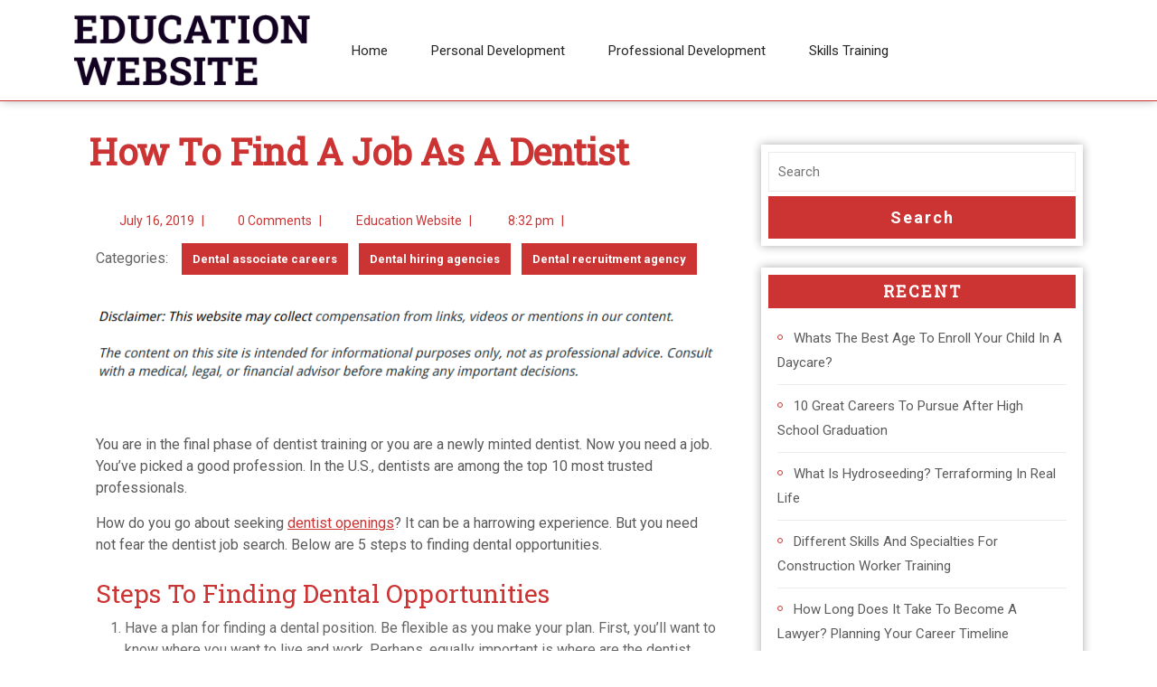

--- FILE ---
content_type: text/html; charset=UTF-8
request_url: https://education-website.com/2019/07/how-to-find-a-job-as-a-dentist/
body_size: 18474
content:
<!DOCTYPE html>
<html lang="en-US">
<head>
  <meta charset="UTF-8">
  <meta name="viewport" content="width=device-width">
  <meta name='robots' content='index, follow, max-image-preview:large, max-snippet:-1, max-video-preview:-1' />

	<!-- This site is optimized with the Yoast SEO plugin v26.8 - https://yoast.com/product/yoast-seo-wordpress/ -->
	<title>How To Find A Job As A Dentist - Education Website</title>
	<link rel="canonical" href="https://education-website.com/2019/07/how-to-find-a-job-as-a-dentist/" />
	<meta property="og:locale" content="en_US" />
	<meta property="og:type" content="article" />
	<meta property="og:title" content="How To Find A Job As A Dentist - Education Website" />
	<meta property="og:description" content="  You are in the final phase of dentist training or you are a newly minted dentist. Now you need a job. You’ve picked a good profession. In the U.S., dentists are among the top 10 most trusted professionals. How do you go about seeking dentist openings? It can be a harrowing experience. But you [&hellip;]" />
	<meta property="og:url" content="https://education-website.com/2019/07/how-to-find-a-job-as-a-dentist/" />
	<meta property="og:site_name" content="Education Website" />
	<meta property="article:published_time" content="2019-07-16T20:32:07+00:00" />
	<meta name="author" content="Education Website" />
	<meta name="twitter:card" content="summary_large_image" />
	<meta name="twitter:label1" content="Written by" />
	<meta name="twitter:data1" content="Education Website" />
	<meta name="twitter:label2" content="Est. reading time" />
	<meta name="twitter:data2" content="4 minutes" />
	<!-- / Yoast SEO plugin. -->


<link rel='dns-prefetch' href='//fonts.googleapis.com' />
<link rel="alternate" type="application/rss+xml" title="Education Website &raquo; Feed" href="https://education-website.com/feed/" />
<link rel="alternate" type="application/rss+xml" title="Education Website &raquo; Comments Feed" href="https://education-website.com/comments/feed/" />
<link rel="alternate" type="application/rss+xml" title="Education Website &raquo; How To Find A Job As A Dentist Comments Feed" href="https://education-website.com/2019/07/how-to-find-a-job-as-a-dentist/feed/" />
<link rel="alternate" title="oEmbed (JSON)" type="application/json+oembed" href="https://education-website.com/wp-json/oembed/1.0/embed?url=https%3A%2F%2Feducation-website.com%2F2019%2F07%2Fhow-to-find-a-job-as-a-dentist%2F" />
<link rel="alternate" title="oEmbed (XML)" type="text/xml+oembed" href="https://education-website.com/wp-json/oembed/1.0/embed?url=https%3A%2F%2Feducation-website.com%2F2019%2F07%2Fhow-to-find-a-job-as-a-dentist%2F&#038;format=xml" />
<style id='wp-img-auto-sizes-contain-inline-css' type='text/css'>
img:is([sizes=auto i],[sizes^="auto," i]){contain-intrinsic-size:3000px 1500px}
/*# sourceURL=wp-img-auto-sizes-contain-inline-css */
</style>
<style id='wp-emoji-styles-inline-css' type='text/css'>

	img.wp-smiley, img.emoji {
		display: inline !important;
		border: none !important;
		box-shadow: none !important;
		height: 1em !important;
		width: 1em !important;
		margin: 0 0.07em !important;
		vertical-align: -0.1em !important;
		background: none !important;
		padding: 0 !important;
	}
/*# sourceURL=wp-emoji-styles-inline-css */
</style>
<style id='wp-block-library-inline-css' type='text/css'>
:root{--wp-block-synced-color:#7a00df;--wp-block-synced-color--rgb:122,0,223;--wp-bound-block-color:var(--wp-block-synced-color);--wp-editor-canvas-background:#ddd;--wp-admin-theme-color:#007cba;--wp-admin-theme-color--rgb:0,124,186;--wp-admin-theme-color-darker-10:#006ba1;--wp-admin-theme-color-darker-10--rgb:0,107,160.5;--wp-admin-theme-color-darker-20:#005a87;--wp-admin-theme-color-darker-20--rgb:0,90,135;--wp-admin-border-width-focus:2px}@media (min-resolution:192dpi){:root{--wp-admin-border-width-focus:1.5px}}.wp-element-button{cursor:pointer}:root .has-very-light-gray-background-color{background-color:#eee}:root .has-very-dark-gray-background-color{background-color:#313131}:root .has-very-light-gray-color{color:#eee}:root .has-very-dark-gray-color{color:#313131}:root .has-vivid-green-cyan-to-vivid-cyan-blue-gradient-background{background:linear-gradient(135deg,#00d084,#0693e3)}:root .has-purple-crush-gradient-background{background:linear-gradient(135deg,#34e2e4,#4721fb 50%,#ab1dfe)}:root .has-hazy-dawn-gradient-background{background:linear-gradient(135deg,#faaca8,#dad0ec)}:root .has-subdued-olive-gradient-background{background:linear-gradient(135deg,#fafae1,#67a671)}:root .has-atomic-cream-gradient-background{background:linear-gradient(135deg,#fdd79a,#004a59)}:root .has-nightshade-gradient-background{background:linear-gradient(135deg,#330968,#31cdcf)}:root .has-midnight-gradient-background{background:linear-gradient(135deg,#020381,#2874fc)}:root{--wp--preset--font-size--normal:16px;--wp--preset--font-size--huge:42px}.has-regular-font-size{font-size:1em}.has-larger-font-size{font-size:2.625em}.has-normal-font-size{font-size:var(--wp--preset--font-size--normal)}.has-huge-font-size{font-size:var(--wp--preset--font-size--huge)}.has-text-align-center{text-align:center}.has-text-align-left{text-align:left}.has-text-align-right{text-align:right}.has-fit-text{white-space:nowrap!important}#end-resizable-editor-section{display:none}.aligncenter{clear:both}.items-justified-left{justify-content:flex-start}.items-justified-center{justify-content:center}.items-justified-right{justify-content:flex-end}.items-justified-space-between{justify-content:space-between}.screen-reader-text{border:0;clip-path:inset(50%);height:1px;margin:-1px;overflow:hidden;padding:0;position:absolute;width:1px;word-wrap:normal!important}.screen-reader-text:focus{background-color:#ddd;clip-path:none;color:#444;display:block;font-size:1em;height:auto;left:5px;line-height:normal;padding:15px 23px 14px;text-decoration:none;top:5px;width:auto;z-index:100000}html :where(.has-border-color){border-style:solid}html :where([style*=border-top-color]){border-top-style:solid}html :where([style*=border-right-color]){border-right-style:solid}html :where([style*=border-bottom-color]){border-bottom-style:solid}html :where([style*=border-left-color]){border-left-style:solid}html :where([style*=border-width]){border-style:solid}html :where([style*=border-top-width]){border-top-style:solid}html :where([style*=border-right-width]){border-right-style:solid}html :where([style*=border-bottom-width]){border-bottom-style:solid}html :where([style*=border-left-width]){border-left-style:solid}html :where(img[class*=wp-image-]){height:auto;max-width:100%}:where(figure){margin:0 0 1em}html :where(.is-position-sticky){--wp-admin--admin-bar--position-offset:var(--wp-admin--admin-bar--height,0px)}@media screen and (max-width:600px){html :where(.is-position-sticky){--wp-admin--admin-bar--position-offset:0px}}

/*# sourceURL=wp-block-library-inline-css */
</style><style id='global-styles-inline-css' type='text/css'>
:root{--wp--preset--aspect-ratio--square: 1;--wp--preset--aspect-ratio--4-3: 4/3;--wp--preset--aspect-ratio--3-4: 3/4;--wp--preset--aspect-ratio--3-2: 3/2;--wp--preset--aspect-ratio--2-3: 2/3;--wp--preset--aspect-ratio--16-9: 16/9;--wp--preset--aspect-ratio--9-16: 9/16;--wp--preset--color--black: #000000;--wp--preset--color--cyan-bluish-gray: #abb8c3;--wp--preset--color--white: #ffffff;--wp--preset--color--pale-pink: #f78da7;--wp--preset--color--vivid-red: #cf2e2e;--wp--preset--color--luminous-vivid-orange: #ff6900;--wp--preset--color--luminous-vivid-amber: #fcb900;--wp--preset--color--light-green-cyan: #7bdcb5;--wp--preset--color--vivid-green-cyan: #00d084;--wp--preset--color--pale-cyan-blue: #8ed1fc;--wp--preset--color--vivid-cyan-blue: #0693e3;--wp--preset--color--vivid-purple: #9b51e0;--wp--preset--gradient--vivid-cyan-blue-to-vivid-purple: linear-gradient(135deg,rgb(6,147,227) 0%,rgb(155,81,224) 100%);--wp--preset--gradient--light-green-cyan-to-vivid-green-cyan: linear-gradient(135deg,rgb(122,220,180) 0%,rgb(0,208,130) 100%);--wp--preset--gradient--luminous-vivid-amber-to-luminous-vivid-orange: linear-gradient(135deg,rgb(252,185,0) 0%,rgb(255,105,0) 100%);--wp--preset--gradient--luminous-vivid-orange-to-vivid-red: linear-gradient(135deg,rgb(255,105,0) 0%,rgb(207,46,46) 100%);--wp--preset--gradient--very-light-gray-to-cyan-bluish-gray: linear-gradient(135deg,rgb(238,238,238) 0%,rgb(169,184,195) 100%);--wp--preset--gradient--cool-to-warm-spectrum: linear-gradient(135deg,rgb(74,234,220) 0%,rgb(151,120,209) 20%,rgb(207,42,186) 40%,rgb(238,44,130) 60%,rgb(251,105,98) 80%,rgb(254,248,76) 100%);--wp--preset--gradient--blush-light-purple: linear-gradient(135deg,rgb(255,206,236) 0%,rgb(152,150,240) 100%);--wp--preset--gradient--blush-bordeaux: linear-gradient(135deg,rgb(254,205,165) 0%,rgb(254,45,45) 50%,rgb(107,0,62) 100%);--wp--preset--gradient--luminous-dusk: linear-gradient(135deg,rgb(255,203,112) 0%,rgb(199,81,192) 50%,rgb(65,88,208) 100%);--wp--preset--gradient--pale-ocean: linear-gradient(135deg,rgb(255,245,203) 0%,rgb(182,227,212) 50%,rgb(51,167,181) 100%);--wp--preset--gradient--electric-grass: linear-gradient(135deg,rgb(202,248,128) 0%,rgb(113,206,126) 100%);--wp--preset--gradient--midnight: linear-gradient(135deg,rgb(2,3,129) 0%,rgb(40,116,252) 100%);--wp--preset--font-size--small: 13px;--wp--preset--font-size--medium: 20px;--wp--preset--font-size--large: 36px;--wp--preset--font-size--x-large: 42px;--wp--preset--spacing--20: 0.44rem;--wp--preset--spacing--30: 0.67rem;--wp--preset--spacing--40: 1rem;--wp--preset--spacing--50: 1.5rem;--wp--preset--spacing--60: 2.25rem;--wp--preset--spacing--70: 3.38rem;--wp--preset--spacing--80: 5.06rem;--wp--preset--shadow--natural: 6px 6px 9px rgba(0, 0, 0, 0.2);--wp--preset--shadow--deep: 12px 12px 50px rgba(0, 0, 0, 0.4);--wp--preset--shadow--sharp: 6px 6px 0px rgba(0, 0, 0, 0.2);--wp--preset--shadow--outlined: 6px 6px 0px -3px rgb(255, 255, 255), 6px 6px rgb(0, 0, 0);--wp--preset--shadow--crisp: 6px 6px 0px rgb(0, 0, 0);}:where(.is-layout-flex){gap: 0.5em;}:where(.is-layout-grid){gap: 0.5em;}body .is-layout-flex{display: flex;}.is-layout-flex{flex-wrap: wrap;align-items: center;}.is-layout-flex > :is(*, div){margin: 0;}body .is-layout-grid{display: grid;}.is-layout-grid > :is(*, div){margin: 0;}:where(.wp-block-columns.is-layout-flex){gap: 2em;}:where(.wp-block-columns.is-layout-grid){gap: 2em;}:where(.wp-block-post-template.is-layout-flex){gap: 1.25em;}:where(.wp-block-post-template.is-layout-grid){gap: 1.25em;}.has-black-color{color: var(--wp--preset--color--black) !important;}.has-cyan-bluish-gray-color{color: var(--wp--preset--color--cyan-bluish-gray) !important;}.has-white-color{color: var(--wp--preset--color--white) !important;}.has-pale-pink-color{color: var(--wp--preset--color--pale-pink) !important;}.has-vivid-red-color{color: var(--wp--preset--color--vivid-red) !important;}.has-luminous-vivid-orange-color{color: var(--wp--preset--color--luminous-vivid-orange) !important;}.has-luminous-vivid-amber-color{color: var(--wp--preset--color--luminous-vivid-amber) !important;}.has-light-green-cyan-color{color: var(--wp--preset--color--light-green-cyan) !important;}.has-vivid-green-cyan-color{color: var(--wp--preset--color--vivid-green-cyan) !important;}.has-pale-cyan-blue-color{color: var(--wp--preset--color--pale-cyan-blue) !important;}.has-vivid-cyan-blue-color{color: var(--wp--preset--color--vivid-cyan-blue) !important;}.has-vivid-purple-color{color: var(--wp--preset--color--vivid-purple) !important;}.has-black-background-color{background-color: var(--wp--preset--color--black) !important;}.has-cyan-bluish-gray-background-color{background-color: var(--wp--preset--color--cyan-bluish-gray) !important;}.has-white-background-color{background-color: var(--wp--preset--color--white) !important;}.has-pale-pink-background-color{background-color: var(--wp--preset--color--pale-pink) !important;}.has-vivid-red-background-color{background-color: var(--wp--preset--color--vivid-red) !important;}.has-luminous-vivid-orange-background-color{background-color: var(--wp--preset--color--luminous-vivid-orange) !important;}.has-luminous-vivid-amber-background-color{background-color: var(--wp--preset--color--luminous-vivid-amber) !important;}.has-light-green-cyan-background-color{background-color: var(--wp--preset--color--light-green-cyan) !important;}.has-vivid-green-cyan-background-color{background-color: var(--wp--preset--color--vivid-green-cyan) !important;}.has-pale-cyan-blue-background-color{background-color: var(--wp--preset--color--pale-cyan-blue) !important;}.has-vivid-cyan-blue-background-color{background-color: var(--wp--preset--color--vivid-cyan-blue) !important;}.has-vivid-purple-background-color{background-color: var(--wp--preset--color--vivid-purple) !important;}.has-black-border-color{border-color: var(--wp--preset--color--black) !important;}.has-cyan-bluish-gray-border-color{border-color: var(--wp--preset--color--cyan-bluish-gray) !important;}.has-white-border-color{border-color: var(--wp--preset--color--white) !important;}.has-pale-pink-border-color{border-color: var(--wp--preset--color--pale-pink) !important;}.has-vivid-red-border-color{border-color: var(--wp--preset--color--vivid-red) !important;}.has-luminous-vivid-orange-border-color{border-color: var(--wp--preset--color--luminous-vivid-orange) !important;}.has-luminous-vivid-amber-border-color{border-color: var(--wp--preset--color--luminous-vivid-amber) !important;}.has-light-green-cyan-border-color{border-color: var(--wp--preset--color--light-green-cyan) !important;}.has-vivid-green-cyan-border-color{border-color: var(--wp--preset--color--vivid-green-cyan) !important;}.has-pale-cyan-blue-border-color{border-color: var(--wp--preset--color--pale-cyan-blue) !important;}.has-vivid-cyan-blue-border-color{border-color: var(--wp--preset--color--vivid-cyan-blue) !important;}.has-vivid-purple-border-color{border-color: var(--wp--preset--color--vivid-purple) !important;}.has-vivid-cyan-blue-to-vivid-purple-gradient-background{background: var(--wp--preset--gradient--vivid-cyan-blue-to-vivid-purple) !important;}.has-light-green-cyan-to-vivid-green-cyan-gradient-background{background: var(--wp--preset--gradient--light-green-cyan-to-vivid-green-cyan) !important;}.has-luminous-vivid-amber-to-luminous-vivid-orange-gradient-background{background: var(--wp--preset--gradient--luminous-vivid-amber-to-luminous-vivid-orange) !important;}.has-luminous-vivid-orange-to-vivid-red-gradient-background{background: var(--wp--preset--gradient--luminous-vivid-orange-to-vivid-red) !important;}.has-very-light-gray-to-cyan-bluish-gray-gradient-background{background: var(--wp--preset--gradient--very-light-gray-to-cyan-bluish-gray) !important;}.has-cool-to-warm-spectrum-gradient-background{background: var(--wp--preset--gradient--cool-to-warm-spectrum) !important;}.has-blush-light-purple-gradient-background{background: var(--wp--preset--gradient--blush-light-purple) !important;}.has-blush-bordeaux-gradient-background{background: var(--wp--preset--gradient--blush-bordeaux) !important;}.has-luminous-dusk-gradient-background{background: var(--wp--preset--gradient--luminous-dusk) !important;}.has-pale-ocean-gradient-background{background: var(--wp--preset--gradient--pale-ocean) !important;}.has-electric-grass-gradient-background{background: var(--wp--preset--gradient--electric-grass) !important;}.has-midnight-gradient-background{background: var(--wp--preset--gradient--midnight) !important;}.has-small-font-size{font-size: var(--wp--preset--font-size--small) !important;}.has-medium-font-size{font-size: var(--wp--preset--font-size--medium) !important;}.has-large-font-size{font-size: var(--wp--preset--font-size--large) !important;}.has-x-large-font-size{font-size: var(--wp--preset--font-size--x-large) !important;}
/*# sourceURL=global-styles-inline-css */
</style>

<style id='classic-theme-styles-inline-css' type='text/css'>
/*! This file is auto-generated */
.wp-block-button__link{color:#fff;background-color:#32373c;border-radius:9999px;box-shadow:none;text-decoration:none;padding:calc(.667em + 2px) calc(1.333em + 2px);font-size:1.125em}.wp-block-file__button{background:#32373c;color:#fff;text-decoration:none}
/*# sourceURL=/wp-includes/css/classic-themes.min.css */
</style>
<style id='wpxpo-global-style-inline-css' type='text/css'>
:root { --preset-color1: #037fff --preset-color2: #026fe0 --preset-color3: #071323 --preset-color4: #132133 --preset-color5: #34495e --preset-color6: #787676 --preset-color7: #f0f2f3 --preset-color8: #f8f9fa --preset-color9: #ffffff }
/*# sourceURL=wpxpo-global-style-inline-css */
</style>
<style id='ultp-preset-colors-style-inline-css' type='text/css'>
:root { --postx_preset_Base_1_color: #fffcfc; --postx_preset_Base_2_color: rgba(242,215,215,1); --postx_preset_Base_3_color: rgba(227,172,172,1); --postx_preset_Primary_color: rgba(204,51,51,1); --postx_preset_Secondary_color: rgba(181,30,30,1); --postx_preset_Tertiary_color: #431B23; --postx_preset_Contrast_3_color: #72545B; --postx_preset_Contrast_2_color: #4d2029; --postx_preset_Contrast_1_color: rgba(35,35,35,1); --postx_preset_Over_Primary_color: #ffffff;  }
/*# sourceURL=ultp-preset-colors-style-inline-css */
</style>
<style id='ultp-preset-gradient-style-inline-css' type='text/css'>
:root { --postx_preset_Primary_to_Secondary_to_Right_gradient: linear-gradient(90deg, var(--postx_preset_Primary_color) 0%, var(--postx_preset_Secondary_color) 100%); --postx_preset_Primary_to_Secondary_to_Bottom_gradient: linear-gradient(180deg, var(--postx_preset_Primary_color) 0%, var(--postx_preset_Secondary_color) 100%); --postx_preset_Secondary_to_Primary_to_Right_gradient: linear-gradient(90deg, var(--postx_preset_Secondary_color) 0%, var(--postx_preset_Primary_color) 100%); --postx_preset_Secondary_to_Primary_to_Bottom_gradient: linear-gradient(180deg, var(--postx_preset_Secondary_color) 0%, var(--postx_preset_Primary_color) 100%); --postx_preset_Cold_Evening_gradient: linear-gradient(0deg, rgb(12, 52, 131) 0%, rgb(162, 182, 223) 100%, rgb(107, 140, 206) 100%, rgb(162, 182, 223) 100%); --postx_preset_Purple_Division_gradient: linear-gradient(0deg, rgb(112, 40, 228) 0%, rgb(229, 178, 202) 100%); --postx_preset_Over_Sun_gradient: linear-gradient(60deg, rgb(171, 236, 214) 0%, rgb(251, 237, 150) 100%); --postx_preset_Morning_Salad_gradient: linear-gradient(-255deg, rgb(183, 248, 219) 0%, rgb(80, 167, 194) 100%); --postx_preset_Fabled_Sunset_gradient: linear-gradient(-270deg, rgb(35, 21, 87) 0%, rgb(68, 16, 122) 29%, rgb(255, 19, 97) 67%, rgb(255, 248, 0) 100%);  }
/*# sourceURL=ultp-preset-gradient-style-inline-css */
</style>
<style id='ultp-preset-typo-style-inline-css' type='text/css'>
@import url('https://fonts.googleapis.com/css?family=Arvo:400,400i,700,700i'); @import url('https://fonts.googleapis.com/css?family=Roboto:100,100i,300,300i,400,400i,500,500i,700,700i,900,900i'); :root { --postx_preset_Heading_typo_font_family: Arvo; --postx_preset_Heading_typo_font_family_type: serif; --postx_preset_Heading_typo_font_weight: 700; --postx_preset_Heading_typo_text_transform: capitalize; --postx_preset_Body_and_Others_typo_font_family: Roboto; --postx_preset_Body_and_Others_typo_font_family_type: sans-serif; --postx_preset_Body_and_Others_typo_font_weight: 400; --postx_preset_Body_and_Others_typo_text_transform: lowercase; --postx_preset_body_typo_font_size_lg: 16px; --postx_preset_paragraph_1_typo_font_size_lg: 12px; --postx_preset_paragraph_2_typo_font_size_lg: 12px; --postx_preset_paragraph_3_typo_font_size_lg: 12px; --postx_preset_heading_h1_typo_font_size_lg: 42px; --postx_preset_heading_h2_typo_font_size_lg: 36px; --postx_preset_heading_h3_typo_font_size_lg: 30px; --postx_preset_heading_h4_typo_font_size_lg: 24px; --postx_preset_heading_h5_typo_font_size_lg: 20px; --postx_preset_heading_h6_typo_font_size_lg: 16px; }
/*# sourceURL=ultp-preset-typo-style-inline-css */
</style>
<link rel='stylesheet' id='SFSImainCss-css' href='https://education-website.com/wp-content/plugins/ultimate-social-media-icons/css/sfsi-style.css?ver=2.9.6' type='text/css' media='all' />
<link rel='stylesheet' id='advance-education-font-css' href='//fonts.googleapis.com/css?family=PT+Sans%3Aital%2Cwght%400%2C400%3B0%2C700%3B1%2C400%3B1%2C700%7CRoboto%3Aital%2Cwght%400%2C100%3B0%2C300%3B0%2C400%3B1%2C100%3B1%2C300%3B1%2C400%7CRoboto+Condensed%3Aital%2Cwght%400%2C300%3B0%2C400%3B0%2C700%3B1%2C300%3B1%2C400%3B1%2C700%7CRoboto+Slab%3Awght%40100%3B200%3B300%3B400%3B500%3B600%3B700%3B800%3B900%7COpen+Sans%3Aital%2Cwght%400%2C300%3B0%2C400%3B0%2C500%3B0%2C600%3B0%2C700%3B0%2C800%3B1%2C300%3B1%2C400%3B1%2C500%3B1%2C600%3B1%2C700%3B1%2C800%7COverpass%3Aital%2Cwght%400%2C100%3B0%2C200%3B0%2C300%3B0%2C400%3B0%2C500%3B0%2C600%3B0%2C700%3B0%2C800%3B0%2C900%3B1%2C100%3B1%2C200%3B1%2C300%3B1%2C400%3B1%2C500%3B1%2C600%3B1%2C700%3B1%2C800%3B1%2C900%7CMontserrat%3Aital%2Cwght%400%2C100%3B0%2C200%3B0%2C300%3B0%2C400%3B0%2C500%3B0%2C600%3B0%2C700%3B0%2C800%3B0%2C900%3B1%2C100%3B1%2C200%3B1%2C300%3B1%2C400%3B1%2C500%3B1%2C600%3B1%2C700%3B1%2C800%3B1%2C900%7CPlayball%7CAlegreya+Sans%3Aital%2Cwght%400%2C100%3B0%2C300%3B0%2C400%3B0%2C500%3B0%2C700%3B0%2C800%3B0%2C900%3B1%2C100%3B1%2C300%3B1%2C400%3B1%2C500%3B1%2C700%3B1%2C800%3B1%2C900%7CJulius+Sans+One%7CArsenal%3Aital%2Cwght%400%2C400%3B0%2C700%3B1%2C400%3B1%2C700%7CSlabo+27px%7CLato%3Aital%2Cwght%400%2C100%3B0%2C300%3B0%2C400%3B0%2C700%3B0%2C900%3B1%2C100%3B1%2C300%3B1%2C400%3B1%2C700%3B1%2C900%7COverpass+Mono%3Awght%40300%3B400%3B500%3B600%3B700%7CSource+Sans+Pro%3Aital%2Cwght%400%2C200%3B0%2C300%3B0%2C400%3B0%2C600%3B0%2C700%3B0%2C900%3B1%2C200%3B1%2C300%3B1%2C400%3B1%2C600%3B1%2C700%3B1%2C900%7CRaleway%3Aital%2Cwght%400%2C100%3B0%2C200%3B0%2C300%3B0%2C400%3B0%2C500%3B0%2C600%3B0%2C700%3B0%2C800%3B0%2C900%3B1%2C100%3B1%2C200%3B1%2C300%3B1%2C400%3B1%2C500%3B1%2C600%3B1%2C700%3B1%2C800%3B1%2C900%7CMerriweather%3Aital%2Cwght%400%2C300%3B0%2C400%3B0%2C700%3B0%2C900%3B1%2C300%3B1%2C400%3B1%2C700%3B1%2C900%7CRubik%3Aital%2Cwght%400%2C300%3B0%2C400%3B0%2C500%3B0%2C600%3B0%2C700%3B0%2C800%3B0%2C900%3B1%2C300%3B1%2C400%3B1%2C500%3B1%2C600%3B1%2C700%3B1%2C800%3B1%2C900%7CLora%3Aital%2Cwght%400%2C400%3B0%2C500%3B0%2C600%3B0%2C700%3B1%2C400%3B1%2C500%3B1%2C600%3B1%2C700%7CUbuntu%3Aital%2Cwght%400%2C300%3B0%2C400%3B0%2C500%3B0%2C700%3B1%2C300%3B1%2C400%3B1%2C500%3B1%2C700%7CCabin%3Aital%2Cwght%400%2C400%3B0%2C500%3B0%2C600%3B0%2C700%3B1%2C400%3B1%2C500%3B1%2C600%3B1%2C700%7CArimo%3Aital%2Cwght%400%2C400%3B0%2C500%3B0%2C600%3B0%2C700%3B1%2C400%3B1%2C500%3B1%2C600%3B1%2C700%7CPlayfair+Display%3Aital%2Cwght%400%2C400%3B0%2C500%3B0%2C600%3B0%2C700%3B0%2C800%3B0%2C900%3B1%2C400%3B1%2C500%3B1%2C600%3B1%2C700%3B1%2C800%3B1%2C900%7CQuicksand%3Awght%40300%3B400%3B500%3B600%3B700%7CPadauk%3Awght%40400%3B700%7CMulish%3Aital%2Cwght%400%2C200%3B0%2C300%3B0%2C400%3B0%2C500%3B0%2C600%3B0%2C700%3B0%2C800%3B0%2C900%3B0%2C1000%3B1%2C200%3B1%2C300%3B1%2C400%3B1%2C500%3B1%2C600%3B1%2C700%3B1%2C800%3B1%2C900%3B1%2C1000%7CInconsolata%3Awght%40200%3B300%3B400%3B500%3B600%3B700%3B800%3B900%7CBitter%3Aital%2Cwght%400%2C100%3B0%2C200%3B0%2C300%3B0%2C400%3B0%2C500%3B0%2C600%3B0%2C700%3B0%2C800%3B0%2C900%3B1%2C100%3B1%2C200%3B1%2C300%3B1%2C400%3B1%2C500%3B1%2C600%3B1%2C700%3B1%2C800%3B1%2C900%7CPacifico%7CIndie+Flower%7CVT323%7CDosis%3Awght%40200%3B300%3B400%3B500%3B600%3B700%3B800%7CFrank+Ruhl+Libre%3Awght%40300%3B400%3B500%3B700%3B900%7CFjalla+One%7COxygen%3Awght%40300%3B400%3B700%7CArvo%3Aital%2Cwght%400%2C400%3B0%2C700%3B1%2C400%3B1%2C700%7CNoto+Serif%3Aital%2Cwght%400%2C400%3B0%2C700%3B1%2C400%3B1%2C700%7CLobster%7CCrimson+Text%3Aital%2Cwght%400%2C400%3B0%2C600%3B0%2C700%3B1%2C400%3B1%2C600%3B1%2C700%7CYanone+Kaffeesatz%3Awght%40200%3B300%3B400%3B500%3B600%3B700%7CAnton%7CLibre+Baskerville%3Aital%2Cwght%400%2C400%3B0%2C700%3B1%2C400%7CBree+Serif%7CGloria+Hallelujah%7CJosefin+Sans%3Aital%2Cwght%400%2C100%3B0%2C200%3B0%2C300%3B0%2C400%3B0%2C500%3B0%2C600%3B0%2C700%3B1%2C100%3B1%2C200%3B1%2C300%3B1%2C400%3B1%2C500%3B1%2C600%3B1%2C700%7CAbril+Fatface%7CVarela+Round%7CVampiro+One%7CShadows+Into+Light%7CCuprum%3Aital%2Cwght%400%2C400%3B0%2C500%3B0%2C600%3B0%2C700%3B1%2C400%3B1%2C500%3B1%2C600%3B1%2C700%7CRokkitt%7CVollkorn%3Aital%2Cwght%400%2C400%3B0%2C500%3B0%2C600%3B0%2C700%3B0%2C800%3B0%2C900%3B1%2C400%3B1%2C500%3B1%2C600%3B1%2C700%3B1%2C800%3B1%2C900%7CFrancois+One%7COrbitron%3Awght%40400%3B500%3B600%3B700%3B800%3B900%7CPatua+One%7CAcme%7CSatisfy%7CJosefin+Slab%3Aital%2Cwght%400%2C100%3B0%2C200%3B0%2C300%3B0%2C400%3B0%2C500%3B0%2C600%3B0%2C700%3B1%2C100%3B1%2C200%3B1%2C300%3B1%2C400%3B1%2C500%3B1%2C600%3B1%2C700%7CQuattrocento+Sans%3Aital%2Cwght%400%2C400%3B0%2C700%3B1%2C400%3B1%2C700%7CArchitects+Daughter%7CRusso+One%7CMonda%3Awght%40400%3B700%7CRighteous%7CLobster+Two%3Aital%2Cwght%400%2C400%3B0%2C700%3B1%2C400%3B1%2C700%7CHammersmith+One%7CCourgette%7CPermanent+Marker%7CCherry+Swash%3Awght%40400%3B700%7CCormorant+Garamond%3Aital%2Cwght%400%2C300%3B0%2C400%3B0%2C500%3B0%2C600%3B0%2C700%3B1%2C300%3B1%2C400%3B1%2C500%3B1%2C600%3B1%2C700%7CPoiret+One%7CBenchNine%3Awght%40300%3B400%3B700%7CEconomica%3Aital%2Cwght%400%2C400%3B0%2C700%3B1%2C400%3B1%2C700%7CHandlee%7CCardo%3Aital%2Cwght%400%2C400%3B0%2C700%3B1%2C400%7CAlfa+Slab+One%7CAveria+Serif+Libre%3Aital%2Cwght%400%2C300%3B0%2C400%3B0%2C700%3B1%2C300%3B1%2C400%3B1%2C700%7CCookie%7CChewy%7CGreat+Vibes%7CComing+Soon%7CPhilosopher%3Aital%2Cwght%400%2C400%3B0%2C700%3B1%2C400%3B1%2C700%7CDays+One%7CKanit%3Aital%2Cwght%400%2C100%3B0%2C200%3B0%2C300%3B0%2C400%3B0%2C500%3B0%2C600%3B0%2C700%3B0%2C800%3B0%2C900%3B1%2C100%3B1%2C200%3B1%2C300%3B1%2C400%3B1%2C500%3B1%2C600%3B1%2C700%3B1%2C800%3B1%2C900%7CShrikhand%7CTangerine%7CIM+Fell+English+SC%7CBoogaloo%7CBangers%7CFredoka+One%7CBad+Script%7CVolkhov%3Aital%2Cwght%400%2C400%3B0%2C700%3B1%2C400%3B1%2C700%7CShadows+Into+Light+Two%7CMarck+Script%7CSacramento%7CUnica+One%7CNoto+Sans%3Aital%2Cwght%400%2C100%3B0%2C200%3B0%2C300%3B0%2C400%3B0%2C500%3B0%2C600%3B0%2C700%3B0%2C800%3B0%2C900%3B1%2C100%3B1%2C200%3B1%2C300%3B1%2C400%3B1%2C500%3B1%2C600%3B1%2C700%3B1%2C800%3B1%2C900%7CPoppins%3Aital%2Cwght%400%2C100%3B0%2C200%3B0%2C300%3B0%2C400%3B0%2C500%3B0%2C600%3B0%2C700%3B0%2C800%3B0%2C900%3B1%2C100%3B1%2C200%3B1%2C300%3B1%2C400%3B1%2C500%3B1%2C600%3B1%2C700%3B1%2C800%3B1%2C900&#038;ver=6.9' type='text/css' media='all' />
<link rel='stylesheet' id='advance-education-block-style-css' href='https://education-website.com/wp-content/themes/advance-education/css/blocks.css?ver=6.9' type='text/css' media='all' />
<link rel='stylesheet' id='bootstrap-style-css' href='https://education-website.com/wp-content/themes/advance-education/css/bootstrap.css?ver=6.9' type='text/css' media='all' />
<link rel='stylesheet' id='advance-education-basic-style-css' href='https://education-website.com/wp-content/themes/advance-education/style.css?ver=6.9' type='text/css' media='all' />
<style id='advance-education-basic-style-inline-css' type='text/css'>

		p,span{
		    color:!important;
		    font-family: ;
		    font-size: 17;
		}
		a{
		    color:!important;
		    font-family: ;
		}
		li{
		    color:!important;
		    font-family: ;
		}
		h1{
		    color:!important;
		    font-family: !important;
		    font-size: !important;
		}
		h2{
		    color:!important;
		    font-family: !important;
		    font-size: !important;
		}
		h3{
		    color:!important;
		    font-family: !important;
		    font-size: !important;
		}
		h4{
		    color:!important;
		    font-family: !important;
		    font-size: !important;
		}
		h5{
		    color:!important;
		    font-family: !important;
		    font-size: !important;
		}
		h6{
		    color:!important;
		    font-family: !important;
		    font-size: !important;
		}
	
.page-box-single .box-img img{border-radius: 0px;}.page-box-single .box-img img{box-shadow: 0px 0px 0px #ccc;}#comments textarea{ width:100%;}@media screen and (max-width:1000px) {}body{max-width: 100%;}.page-template-custom-home-page .middle-header{width: 97.3%}#slider .carousel-caption, #slider .inner_carousel, #slider .inner_carousel h1, #slider .inner_carousel p, #slider .readbutton{text-align:left; left:15%; right:15%;}#slider img{opacity:0.5}.new-text .read-more-btn a, #slider .inner_carousel .readbtn a, #comments .form-submit input[type="submit"], .cat-posts a{padding-top: px !important; padding-bottom: px !important; padding-left: px !important; padding-right: px !important; display:inline-block;}.new-text .read-more-btn a,#slider .inner_carousel .readbtn a, #comments .form-submit input[type="submit"], .cat-posts a{border-radius: px;}@media screen and (max-width:575px) {#slider{display:block;} }@media screen and (max-width:575px) {#scroll-top{visibility: visible !important;} }@media screen and (max-width:575px) {#sidebar{display:block;} }@media screen and (max-width:575px) {#loader-wrapper{display:block;} }.page-box-single, #sidebar aside{background-color: transparent;}.woocommerce #respond input#submit, .woocommerce a.button, .woocommerce button.button, .woocommerce input.button, .woocommerce #respond input#submit.alt, .woocommerce a.button.alt, .woocommerce button.button.alt, .woocommerce input.button.alt, .woocommerce input.button.alt, .woocommerce input.button.alt, .woocommerce button.button:disabled, .woocommerce button.button:disabled[disabled]{padding-top: 10px; padding-bottom: 10px;}.woocommerce #respond input#submit, .woocommerce a.button, .woocommerce button.button, .woocommerce input.button, .woocommerce #respond input#submit.alt, .woocommerce a.button.alt, .woocommerce button.button.alt, .woocommerce input.button.alt, .woocommerce input.button.alt, .woocommerce input.button.alt, .woocommerce button.button:disabled, .woocommerce button.button:disabled[disabled]{padding-left: 16px; padding-right: 16px;}.woocommerce #respond input#submit, .woocommerce a.button, .woocommerce button.button, .woocommerce input.button, .woocommerce #respond input#submit.alt, .woocommerce a.button.alt, .woocommerce button.button.alt, .woocommerce input.button.alt, .woocommerce input.button.alt, .woocommerce input.button.alt, .woocommerce button.button:disabled, .woocommerce button.button:disabled[disabled]{border-radius: 0px;}.woocommerce ul.products li.product, .woocommerce-page ul.products li.product{padding-top: 0px !important; padding-bottom: 0px !important;}.woocommerce ul.products li.product, .woocommerce-page ul.products li.product{padding-left: 0px !important; padding-right: 0px !important;}.woocommerce ul.products li.product, .woocommerce-page ul.products li.product{border-radius: 0px;}.woocommerce ul.products li.product, .woocommerce-page ul.products li.product{box-shadow: 0px 0px 0px #eee;}#footer h3, #footer .wp-block-search .wp-block-search__label{text-align: left !important;}#footer .widget{text-align: left;}.footer-social-icon i{font-size: px;}.footer-social-icon i{color: #fff!important;}#footer h3{font-size: 24px;}#footer h3{font-weight: 600!important;}#footer h3{text-transform: capitalize !important;}.copyright p{font-size: 16px !important;}.copyright{padding-top: 15px !important; padding-bottom: 15px !important;}#footer{background-color: ;}#scroll-top{background-color: ;border-color: ;}#scroll-top:hover{background-color: ;border-color: ;}#scroll-top i{font-size: 22px;}#slider img{height: px;}.page-box .new-text .read-more-btn a{font-size: px;}.page-box .new-text .read-more-btn a{letter-spacing: px;}.page-box .new-text .read-more-btn a{font-weight: ;}.page-box .new-text .read-more-btn a{text-transform: uppercase;}.grid-box .new-text{text-align: left!important;}.our-services .page-box .new-text{text-align: left;}.pagination, .nav-links{float: left;}#slider{background-color: 1;}.logo h1, .logo p.site-title a{font-size: 35px;}.logo p{font-size: 12px;}.woocommerce span.onsale {border-radius: 0px;}.woocommerce ul.products li.product .onsale{ left:auto; right:0;}.woocommerce span.onsale{font-size: 14px;}#loader-wrapper .loader-section, #loader-wrapper{background-color: ;} .breadcrumbs a, .breadcrumbs span{color: ;} .breadcrumbs a, .breadcrumbs span{background-color: ;border-color: ;} .fixed-header, .header-fixed{padding: 0px;}.our-services img{border-radius: 0px;}.our-services img{box-shadow: 0px 0px 0px #ccc;}.our-services .grid-box img{border-radius: 0px;}.page-box .entry-content p:nth-of-type(1)::first-letter {display: none;}.new-text .entry-content p:nth-of-type(1)::first-letter {display: none;}#slider .carousel-caption, #slider .inner_carousel, #slider .inner_carousel h1, #slider .inner_carousel p, #slider .know-btn{top: %; bottom: %;left: %;right: %;}.primary-navigation a, .primary-navigation ul ul a, .sf-arrows .sf-with-ul:after, #menu-sidebar .primary-navigation a{font-size: px;}.primary-navigation ul, .sf-arrows .sf-with-ul:after{padding: px;}.primary-navigation ul a{}.primary-navigation a, .primary-navigation ul ul a, .sf-arrows .sf-with-ul:after, #menu-sidebar .primary-navigation a{font-weight: ;}.primary-navigation ul li a{color: ;} .primary-navigation ul li a:hover {color: ;} .primary-navigation ul.sub-menu li a, .primary-navigation ul.children li a{color: ;} .primary-navigation ul.sub-menu li a:hover, .primary-navigation ul.children li a:hover{color: ;} .logo p {color:  !important;}.site-title a{color:  !important;}.logo{padding-top: px; padding-bottom: px;}.logo{padding-left: px; padding-right: px;}.logo{margin-top: px; margin-bottom: px;}.logo{margin-left: px; margin-right: px;}
/*# sourceURL=advance-education-basic-style-inline-css */
</style>
<link rel='stylesheet' id='advance-education-customcss-css' href='https://education-website.com/wp-content/themes/advance-education/css/custom.css?ver=6.9' type='text/css' media='all' />
<link rel='stylesheet' id='advance-education-block-pattern-frontend-css' href='https://education-website.com/wp-content/themes/advance-education/theme-block-pattern/css/block-pattern-frontend.css?ver=6.9' type='text/css' media='all' />
<link rel='stylesheet' id='font-awesome-style-css' href='https://education-website.com/wp-content/themes/advance-education/css/fontawesome-all.css?ver=6.9' type='text/css' media='all' />
<link rel='stylesheet' id='animate-style-css' href='https://education-website.com/wp-content/themes/advance-education/css/animate.css?ver=6.9' type='text/css' media='all' />
<script type="text/javascript" src="https://education-website.com/wp-includes/js/jquery/jquery.min.js?ver=3.7.1" id="jquery-core-js"></script>
<script type="text/javascript" src="https://education-website.com/wp-includes/js/jquery/jquery-migrate.min.js?ver=3.4.1" id="jquery-migrate-js"></script>
<script type="text/javascript" src="https://education-website.com/wp-content/themes/advance-education/js/custom.js?ver=6.9" id="advance-education-customscripts-jquery-js"></script>
<script type="text/javascript" src="https://education-website.com/wp-content/themes/advance-education/js/bootstrap.js?ver=6.9" id="bootstrap-jquery-js"></script>
<link rel="https://api.w.org/" href="https://education-website.com/wp-json/" /><link rel="alternate" title="JSON" type="application/json" href="https://education-website.com/wp-json/wp/v2/posts/887" /><link rel="EditURI" type="application/rsd+xml" title="RSD" href="https://education-website.com/xmlrpc.php?rsd" />
<meta name="generator" content="WordPress 6.9" />
<link rel='shortlink' href='https://education-website.com/?p=887' />


<!-- This site is optimized with the Schema plugin v1.7.9.6 - https://schema.press -->
<script type="application/ld+json">{"@context":"https:\/\/schema.org\/","@type":"BlogPosting","mainEntityOfPage":{"@type":"WebPage","@id":"https:\/\/education-website.com\/2019\/07\/how-to-find-a-job-as-a-dentist\/"},"url":"https:\/\/education-website.com\/2019\/07\/how-to-find-a-job-as-a-dentist\/","headline":"How To Find A Job As A Dentist","datePublished":"2019-07-16T20:32:07+00:00","dateModified":"2019-07-16T20:32:07+00:00","publisher":{"@type":"Organization","@id":"https:\/\/education-website.com\/#organization","name":"Education Website","logo":{"@type":"ImageObject","url":"","width":600,"height":60}},"articleSection":"Dental associate careers","description":"You are in the final phase of dentist training or you are a newly minted dentist. Now you need a job. You’ve picked a good profession. In the U.S., dentists are among the top 10 most trusted professionals. How do you go about seeking dentist openings? It can be","author":{"@type":"Person","name":"Education Website","url":"https:\/\/education-website.com\/author\/admin\/","image":{"@type":"ImageObject","url":"https:\/\/secure.gravatar.com\/avatar\/9baecf92bae6639a4e61738fb5c8b53b063b214f232b91bd950a7b295f0cd154?s=96&d=mm&r=g","height":96,"width":96}}}</script>

<meta name="follow.[base64]" content="Dvlb0PF50xDubWLQHDZp"/><meta name="generator" content="speculation-rules 1.6.0">
</head>
<body class="wp-singular post-template-default single single-post postid-887 single-format-standard wp-custom-logo wp-embed-responsive wp-theme-advance-education postx-page sfsi_actvite_theme_default">
    <header role="banner">
                  <div id="loader-wrapper" class="w-100 h-100">
          <div id="loader"></div>
          <div class="loader-section section-left"></div>
          <div class="loader-section section-right"></div>
        </div>
              <a class="screen-reader-text skip-link" href="#maincontent">Skip to content</a>
      </header>
  <div class="close-sticky ">
    <div class="toggle-menu responsive-menu">
      <button role="tab" class="mobiletoggle"><i class="fas fa-bars p-3"></i><span class="screen-reader-text">Open Menu</span></button>
    </div>
  </div>

  <div id="header" class="close-sticky ">
  <div class="main-menu">
    <div class="container">
      <div class="row">
        <div class="col-lg-3 col-md-12 align-self-center">
          <div class="logo py-2 text-center align-self-center">
                          <div class="site-logo py-2 px-0"><a href="https://education-website.com/" class="custom-logo-link" rel="home"><img width="320" height="97" src="https://education-website.com/wp-content/uploads/2024/07/Education-Website-Logo.png" class="custom-logo" alt="Education Website Logo" decoding="async" srcset="https://education-website.com/wp-content/uploads/2024/07/Education-Website-Logo.png 320w, https://education-website.com/wp-content/uploads/2024/07/Education-Website-Logo-300x91.png 300w" sizes="(max-width: 320px) 100vw, 320px" /></a></div>
                                                                                                              </div>
        </div>
        <div class="col-lg-8 align-self-center">  
          <div id="menu-sidebar" class="nav sidebar text-center align-self-center">
            <nav id="primary-site-navigation" class="primary-navigation" role="navigation" aria-label="Top Menu">
              <div class="main-menu-navigation clearfix"><ul id="menu-menu" class="main-menu-navigation clearfix mobile_nav ps-lg-0 text-lg-start"><li id="menu-item-513" class="menu-item menu-item-type-custom menu-item-object-custom menu-item-513"><a href="http://www.education-website.com/">Home</a></li>
<li id="menu-item-2968" class="menu-item menu-item-type-taxonomy menu-item-object-category menu-item-2968"><a href="https://education-website.com/category/personal-development/">Personal Development</a></li>
<li id="menu-item-2969" class="menu-item menu-item-type-taxonomy menu-item-object-category menu-item-2969"><a href="https://education-website.com/category/professional-development/">Professional Development</a></li>
<li id="menu-item-2967" class="menu-item menu-item-type-taxonomy menu-item-object-category menu-item-2967"><a href="https://education-website.com/category/skills-training/">Skills Training</a></li>
</ul></div>              <div id="contact-info">
                                                                                  
<form role="search" method="get" class="search-form" action="https://education-website.com/">
	<label>
		<span class="screen-reader-text">Search for:</span>
		<input type="search" class="search-field" placeholder="Search" value="" name="s">
	</label>
	<input type="submit" class="search-submit" value="Search">
</form>                                <div class="account-btn my-3 mx-0">
                  <a href="https://education-website.com/2019/07/how-to-find-a-job-as-a-dentist/" class="p-2">MY ACCOUNT<span class="screen-reader-text">MY ACCOUNT</span></a>
                </div>
              </div>
              <a href="javascript:void(0)" class="closebtn responsive-menu"><i class="far fa-times-circle"></i><span class="screen-reader-text">Close Menu</span></a>
            </nav>
          </div>
        </div>
                  <div class="col-lg-1 align-self-center">
            <div class="search-box align-self-center">
              <button type="button" class="search-open"><i class="fas fa-search py-3 px-0"></i></button>
            </div>
          </div>
              </div>
      <div class="search-outer">
        <div class="serach_inner w-100 h-100">
          
<form role="search" method="get" class="search-form" action="https://education-website.com/">
	<label>
		<span class="screen-reader-text">Search for:</span>
		<input type="search" class="search-field" placeholder="Search" value="" name="s">
	</label>
	<input type="submit" class="search-submit" value="Search">
</form>        </div>
        <button type="button" class="search-close">X</span></button>
      </div>
    </div>
  </div>
</div>
<div class="container">
  <main role="main" id="maincontent" class="middle-align my-0 mx-auto py-3 px-0">
          <div class="row">
        <div class="col-lg-8 col-md-8" class="content-ts">
                      
 
<article id="post-887" class="post-887 post type-post status-publish format-standard hentry category-dental-associate-careers category-dental-hiring-agencies category-dental-recruitment-agency">
  <div class="page-box-single p-3">
    <h1 class="p-0 mx-0 mt-0 mb-3">How To Find A Job As A Dentist</h1>
          <div class="box-img">
              </div>
        <div class="new-text p-2">
              <div class="metabox pt-3 px-0 pb-2">
                      <span class="entry-date me-2"><i class="fa fa-calendar me-2"></i><a href="https://education-website.com/2019/07/16/">July 16, 2019<span class="screen-reader-text">July 16, 2019</span></a><span class="ms-2">|</span></span>
                                <span class="entry-comments me-2"><i class="fas fa-comments me-2"></i>0 Comments<span class="ms-2">|</span></span>
                                <span class="entry-author me-2"><i class="fa fa-user me-2"></i><a href="https://education-website.com/author/admin/">Education Website<span class="screen-reader-text">Education Website</span></a><span class="ms-2">|</span></span>
                                <span class="entry-time"><i class="fas fa-clock me-2"></i> 8:32 pm</span><span class="mx-2">|</span>
                            </div>
                    <div class="category-sec">
          <span class="category">Categories:</span>
          <ul class="post-categories">
	<li><a href="https://education-website.com/category/dental-associate-careers/" rel="category tag">Dental associate careers</a></li>
	<li><a href="https://education-website.com/category/dental-hiring-agencies/" rel="category tag">Dental hiring agencies</a></li>
	<li><a href="https://education-website.com/category/dental-recruitment-agency/" rel="category tag">Dental recruitment agency</a></li></ul>        </div>
            <div class="entry-content my-2 mx-0"><img decoding="async" src="/wp-content/uploads/2021/04/disclosure12.png" style="width:100%; margin:auto;">
<br> <br>
<p><span id="more-887"></span><!--noteaser--></p>
<p>You are in the final phase of dentist training or you are a newly minted dentist. Now you need a job. You’ve picked a good profession. In the U.S., dentists are among the top 10 most trusted professionals. </p>
<p>How do you go about seeking <a href="http://www.dentalopportunities.com/dentist-job-listings/" Title="Dentist job search, Dental associate positions">dentist openings</a>? It can be a harrowing experience. But you need not fear the dentist job search. Below are 5 steps to finding dental opportunities.</p>
<h3>Steps To Finding Dental Opportunities</h3>
<ol>
<li>Have a plan for finding a dental position. Be flexible as you make your plan. First, you’ll want to know where you want to live and work. Perhaps, equally important is where are the dentist jobs? Do you want to work in the city with more dental opportunities or do you want to work in a rural area where finding a dental job may be more difficult? Once you have figured out location, you can start your search in earnest. </li>
<li>Prepare your resume. You’ll need a resume so that your future employer can assess vital information, such as schooling and experience. You’ll also want to customize a cover letter for each potential employer. Do not underestimate the power of a cover letter in telling your future employer <em>why</em> he or she should hire you. You can mention things in your cover letter that the resume is not designed for. Make it personal and sell yourself. Lastly, have a list of personal and professional references to share upon request. This last step is very important for employers wanting to verify your qualifications and character. </li>
<li>Apply. Use the various job search engines to look for dentist jobs in your area. You can also look for jobs in another state, for example, before you move residences. Some of the resources include indeed.com, monster.com, and dentaltown.com. There are other dental job boards online as well. Or you can type into your search engine “dental jobs near me” or “companies that hire dentists.”</li>
<li>Interview. For telephone interviews, be sure to return phone messages as soon as possible. You do not want to miss an opportunity. Many times employers will call on a prioritized basis. You don’t want your potential employer to hire number 2 when you were listed as number 1. Promptness also speaks your character, your motivation, and your desire for the job. </li>
<ul>
<li>In person interview. Of course, your goal is to get an in person interview. Arrive to the interview on time, be prepared with your references or other materials, and smile. You want to present your best, authentic self. You want to be who you are, but do bring your A-game. Employers expect that candidates who want the job will bring their A-game. Importantly, treat all members of the staff with courtesy and respect. They may not be the ones that hire you, but you may work with them in the near future. Plus, the boss may ask their opinion of you. Finally, a day or two after the interview send a thank you card to your potential employer. A thank you is always appreciated and it shows class.</li>
</ul>
<li>Review the contract. If you are offered a position, look over the contract carefully, for it is legal binding. Make sure all that was said and promised in the interview is mentioned in the contract concerning pay, benefits, time off, and other matters. If you have any questions, you want to ask before you sign on the dotted line. </li>
<ul>
<li>Resources for dentists? Click on the American Dental Association’s website <h ref=”https://www.ada.org/en”>(ADA)</a> for information and resources for a career in dentistry.</li>
</ul>
</ol>
<p>Now that you have some first steps in what to expect and how to find a job as a dentist, you can look for dental associate jobs and dental opportunities with confidence.</p></p>
</div>
              <div class="tags my-3 mx-0"><p></p>
        </div>
      
              
	<nav class="navigation post-navigation" aria-label="Posts">
		<h2 class="screen-reader-text">Post navigation</h2>
		<div class="nav-links"><div class="nav-previous"><a href="https://education-website.com/2019/07/how-trusted-child-care-professionals-at-the-right-preschool-can-aid-in-child-development/" rel="prev"><span class="meta-nav text-uppercase p-2" aria-hidden="true"><i class="far fa-long-arrow-alt-left"></i> Previous</span> <span class="screen-reader-text">Previous post:</span> </a></div><div class="nav-next"><a href="https://education-website.com/2019/07/what-is-the-private-school-difference-studies-show-an-increased-chance-of-attending-a-four-year-college/" rel="next"><span class="meta-nav text-uppercase p-2" aria-hidden="true">Next <i class="far fa-long-arrow-alt-right"></i></span> <span class="screen-reader-text">Next post:</span> </a></div></div>
	</nav><div class="clearfix"></div>      
  </div>

   
<div id="comments" class="comments-area my-3">
	
	
		<div id="respond" class="comment-respond">
		<h2 id="reply-title" class="comment-reply-title">Leave a Reply <small><a rel="nofollow" id="cancel-comment-reply-link" href="/2019/07/how-to-find-a-job-as-a-dentist/#respond" style="display:none;">Cancel reply</a></small></h2><p class="must-log-in">You must be <a href="https://education-website.com/wp-login.php?redirect_to=https%3A%2F%2Feducation-website.com%2F2019%2F07%2Fhow-to-find-a-job-as-a-dentist%2F">logged in</a> to post a comment.</p>	</div><!-- #respond -->
	</div>
      <div class="related-posts">
                    <h3 class="mb-3">Related Posts</h3>
                <div class="row">
                            <div class="col-lg-4 col-md-6 related-content">
                    <div class="related-box mb-3 p-2">
                                                    <div class="metabox mb-2">
                                <span class="entry-date me-2"><i class="fa fa-calendar me-2"></i><a href="https://education-website.com/2019/07/16/">September 1, 2019<span class="screen-reader-text">September 1, 2019</span></a></span>
                            </div>
                                                                                                                            <h4 class="text-uppercase"><a href="https://education-website.com/2019/09/did-you-just-graduate-with-a-dentistry-degree-here-is-how-to-find-a-job-opening/">Did You Just Graduate With a Dentistry Degree? Here Is How to Find a Job Opening</a></h4>
                        <div class="entry-content"><p class="my-2">  Finding an internship is typically challenging, but finding a permanent job is more challenging. Unless you use the right ...</p></div>
                                                    <div class="read-more-btn my-3 mx-0">
                                <a href="https://education-website.com/2019/09/did-you-just-graduate-with-a-dentistry-degree-here-is-how-to-find-a-job-opening/" class="p-3">Read More<span class="screen-reader-text">Read More</span></a>
                            </div>
                                            </div>
                </div>
                            <div class="col-lg-4 col-md-6 related-content">
                    <div class="related-box mb-3 p-2">
                                                    <div class="metabox mb-2">
                                <span class="entry-date me-2"><i class="fa fa-calendar me-2"></i><a href="https://education-website.com/2019/07/16/">May 29, 2019<span class="screen-reader-text">May 29, 2019</span></a></span>
                            </div>
                                                                                                                            <h4 class="text-uppercase"><a href="https://education-website.com/2019/05/given-the-growth-of-the-dental-field-the-need-for-dental-personnel-placement-continues-to-increase-as-well/">Given the Growth of the Dental Field the Need for Dental Personnel Placement Continues to Increase as Well</a></h4>
                        <div class="entry-content"><p class="my-2">  With the increased need for dental professionals in recent years, staffing services are helpful for dental personnel placement. Many ...</p></div>
                                                    <div class="read-more-btn my-3 mx-0">
                                <a href="https://education-website.com/2019/05/given-the-growth-of-the-dental-field-the-need-for-dental-personnel-placement-continues-to-increase-as-well/" class="p-3">Read More<span class="screen-reader-text">Read More</span></a>
                            </div>
                                            </div>
                </div>
                    </div>
    </div>
  </div>
</article>


                      </div>
        <div id="sidebar" class="col-lg-4 col-md-4 mt-3">
          <div id="sidebar" class="mt-3">    
    <aside id="search-2" class="widget widget_search p-2 mb-4">
<form role="search" method="get" class="search-form" action="https://education-website.com/">
	<label>
		<span class="screen-reader-text">Search for:</span>
		<input type="search" class="search-field" placeholder="Search" value="" name="s">
	</label>
	<input type="submit" class="search-submit" value="Search">
</form></aside>
		<aside id="recent-posts-3" class="widget widget_recent_entries p-2 mb-4">
		<h3 class="widget-title text-start p-2 text-capitalize">Recent</h3>
		<ul>
											<li>
					<a href="https://education-website.com/2026/01/whats-the-best-age-to-enroll-your-child-in-a-daycare/">Whats the Best Age to Enroll Your Child in a Daycare?</a>
									</li>
											<li>
					<a href="https://education-website.com/2026/01/10-great-careers-to-pursue-after-high-school-graduation/">10 Great Careers to Pursue After High School Graduation</a>
									</li>
											<li>
					<a href="https://education-website.com/2026/01/what-is-hydroseeding-terraforming-in-real-life/">What is Hydroseeding? Terraforming in Real Life</a>
									</li>
											<li>
					<a href="https://education-website.com/2025/12/different-skills-and-specialties-for-construction-worker-training/">Different Skills And Specialties For Construction Worker Training</a>
									</li>
											<li>
					<a href="https://education-website.com/2025/11/how-long-does-it-take-to-become-a-lawyer/">How Long Does It Take to Become a Lawyer? Planning Your Career Timeline Effectively</a>
									</li>
											<li>
					<a href="https://education-website.com/2025/11/how-to-become-a-lawyer-college-law-school-exams/">How to Become a Lawyer: Navigating College, Law School, and Exams</a>
									</li>
											<li>
					<a href="https://education-website.com/2025/10/10-careers-to-consider-to-further-your-education/">10 Careers to Consider to Further Your Education</a>
									</li>
											<li>
					<a href="https://education-website.com/2025/08/reasons-to-have-a-popoff-fundraiser-at-your-school/">Reasons to Have a Popoff Fundraiser at Your School</a>
									</li>
											<li>
					<a href="https://education-website.com/2025/08/10-vital-careers-and-services-supporting-the-branches-of-agriculture/">10 Vital Careers and Services Supporting the Branches of Agriculture</a>
									</li>
											<li>
					<a href="https://education-website.com/2025/08/should-you-enroll-in-online-project-management-courses/">Should You Enroll in Online Project Management Courses?</a>
									</li>
					</ul>

		</aside><aside id="archives-3" class="widget widget_archive p-2 mb-4"><h3 class="widget-title text-start p-2 text-capitalize">Archives</h3>		<label class="screen-reader-text" for="archives-dropdown-3">Archives</label>
		<select id="archives-dropdown-3" name="archive-dropdown">
			
			<option value="">Select Month</option>
				<option value='https://education-website.com/2026/01/'> January 2026 </option>
	<option value='https://education-website.com/2025/12/'> December 2025 </option>
	<option value='https://education-website.com/2025/11/'> November 2025 </option>
	<option value='https://education-website.com/2025/10/'> October 2025 </option>
	<option value='https://education-website.com/2025/08/'> August 2025 </option>
	<option value='https://education-website.com/2025/07/'> July 2025 </option>
	<option value='https://education-website.com/2025/06/'> June 2025 </option>
	<option value='https://education-website.com/2025/03/'> March 2025 </option>
	<option value='https://education-website.com/2025/02/'> February 2025 </option>
	<option value='https://education-website.com/2025/01/'> January 2025 </option>
	<option value='https://education-website.com/2024/12/'> December 2024 </option>
	<option value='https://education-website.com/2024/11/'> November 2024 </option>
	<option value='https://education-website.com/2024/10/'> October 2024 </option>
	<option value='https://education-website.com/2024/09/'> September 2024 </option>
	<option value='https://education-website.com/2024/08/'> August 2024 </option>
	<option value='https://education-website.com/2024/07/'> July 2024 </option>
	<option value='https://education-website.com/2024/06/'> June 2024 </option>
	<option value='https://education-website.com/2024/05/'> May 2024 </option>
	<option value='https://education-website.com/2024/04/'> April 2024 </option>
	<option value='https://education-website.com/2024/03/'> March 2024 </option>
	<option value='https://education-website.com/2024/02/'> February 2024 </option>
	<option value='https://education-website.com/2024/01/'> January 2024 </option>
	<option value='https://education-website.com/2023/12/'> December 2023 </option>
	<option value='https://education-website.com/2023/11/'> November 2023 </option>
	<option value='https://education-website.com/2023/10/'> October 2023 </option>
	<option value='https://education-website.com/2023/09/'> September 2023 </option>
	<option value='https://education-website.com/2023/08/'> August 2023 </option>
	<option value='https://education-website.com/2023/07/'> July 2023 </option>
	<option value='https://education-website.com/2023/06/'> June 2023 </option>
	<option value='https://education-website.com/2023/05/'> May 2023 </option>
	<option value='https://education-website.com/2023/04/'> April 2023 </option>
	<option value='https://education-website.com/2023/03/'> March 2023 </option>
	<option value='https://education-website.com/2022/12/'> December 2022 </option>
	<option value='https://education-website.com/2022/11/'> November 2022 </option>
	<option value='https://education-website.com/2022/10/'> October 2022 </option>
	<option value='https://education-website.com/2022/09/'> September 2022 </option>
	<option value='https://education-website.com/2022/08/'> August 2022 </option>
	<option value='https://education-website.com/2022/07/'> July 2022 </option>
	<option value='https://education-website.com/2022/06/'> June 2022 </option>
	<option value='https://education-website.com/2022/05/'> May 2022 </option>
	<option value='https://education-website.com/2022/04/'> April 2022 </option>
	<option value='https://education-website.com/2022/03/'> March 2022 </option>
	<option value='https://education-website.com/2022/02/'> February 2022 </option>
	<option value='https://education-website.com/2022/01/'> January 2022 </option>
	<option value='https://education-website.com/2021/12/'> December 2021 </option>
	<option value='https://education-website.com/2021/10/'> October 2021 </option>
	<option value='https://education-website.com/2021/09/'> September 2021 </option>
	<option value='https://education-website.com/2021/08/'> August 2021 </option>
	<option value='https://education-website.com/2021/07/'> July 2021 </option>
	<option value='https://education-website.com/2021/06/'> June 2021 </option>
	<option value='https://education-website.com/2021/05/'> May 2021 </option>
	<option value='https://education-website.com/2021/04/'> April 2021 </option>
	<option value='https://education-website.com/2021/03/'> March 2021 </option>
	<option value='https://education-website.com/2021/01/'> January 2021 </option>
	<option value='https://education-website.com/2020/12/'> December 2020 </option>
	<option value='https://education-website.com/2020/11/'> November 2020 </option>
	<option value='https://education-website.com/2020/10/'> October 2020 </option>
	<option value='https://education-website.com/2020/09/'> September 2020 </option>
	<option value='https://education-website.com/2020/07/'> July 2020 </option>
	<option value='https://education-website.com/2020/06/'> June 2020 </option>
	<option value='https://education-website.com/2020/05/'> May 2020 </option>
	<option value='https://education-website.com/2020/04/'> April 2020 </option>
	<option value='https://education-website.com/2020/03/'> March 2020 </option>
	<option value='https://education-website.com/2020/01/'> January 2020 </option>
	<option value='https://education-website.com/2019/11/'> November 2019 </option>
	<option value='https://education-website.com/2019/10/'> October 2019 </option>
	<option value='https://education-website.com/2019/09/'> September 2019 </option>
	<option value='https://education-website.com/2019/08/'> August 2019 </option>
	<option value='https://education-website.com/2019/07/'> July 2019 </option>
	<option value='https://education-website.com/2019/06/'> June 2019 </option>
	<option value='https://education-website.com/2019/05/'> May 2019 </option>
	<option value='https://education-website.com/2019/04/'> April 2019 </option>
	<option value='https://education-website.com/2019/03/'> March 2019 </option>
	<option value='https://education-website.com/2019/02/'> February 2019 </option>
	<option value='https://education-website.com/2019/01/'> January 2019 </option>
	<option value='https://education-website.com/2018/12/'> December 2018 </option>
	<option value='https://education-website.com/2018/11/'> November 2018 </option>
	<option value='https://education-website.com/2018/10/'> October 2018 </option>
	<option value='https://education-website.com/2018/09/'> September 2018 </option>
	<option value='https://education-website.com/2018/05/'> May 2018 </option>
	<option value='https://education-website.com/2018/04/'> April 2018 </option>
	<option value='https://education-website.com/2018/03/'> March 2018 </option>
	<option value='https://education-website.com/2018/02/'> February 2018 </option>
	<option value='https://education-website.com/2018/01/'> January 2018 </option>
	<option value='https://education-website.com/2017/12/'> December 2017 </option>
	<option value='https://education-website.com/2017/11/'> November 2017 </option>
	<option value='https://education-website.com/2017/09/'> September 2017 </option>
	<option value='https://education-website.com/2017/08/'> August 2017 </option>
	<option value='https://education-website.com/2017/07/'> July 2017 </option>
	<option value='https://education-website.com/2017/06/'> June 2017 </option>
	<option value='https://education-website.com/2017/05/'> May 2017 </option>
	<option value='https://education-website.com/2017/04/'> April 2017 </option>
	<option value='https://education-website.com/2017/03/'> March 2017 </option>
	<option value='https://education-website.com/2017/02/'> February 2017 </option>
	<option value='https://education-website.com/2017/01/'> January 2017 </option>
	<option value='https://education-website.com/2016/12/'> December 2016 </option>
	<option value='https://education-website.com/2016/11/'> November 2016 </option>
	<option value='https://education-website.com/2016/10/'> October 2016 </option>
	<option value='https://education-website.com/2016/09/'> September 2016 </option>
	<option value='https://education-website.com/2016/08/'> August 2016 </option>
	<option value='https://education-website.com/2016/06/'> June 2016 </option>
	<option value='https://education-website.com/2016/05/'> May 2016 </option>
	<option value='https://education-website.com/2016/03/'> March 2016 </option>
	<option value='https://education-website.com/2016/02/'> February 2016 </option>
	<option value='https://education-website.com/2016/01/'> January 2016 </option>
	<option value='https://education-website.com/2015/12/'> December 2015 </option>
	<option value='https://education-website.com/2015/11/'> November 2015 </option>
	<option value='https://education-website.com/2015/10/'> October 2015 </option>
	<option value='https://education-website.com/2015/09/'> September 2015 </option>
	<option value='https://education-website.com/2015/08/'> August 2015 </option>
	<option value='https://education-website.com/2015/07/'> July 2015 </option>
	<option value='https://education-website.com/2015/06/'> June 2015 </option>
	<option value='https://education-website.com/2015/05/'> May 2015 </option>
	<option value='https://education-website.com/2015/04/'> April 2015 </option>
	<option value='https://education-website.com/2015/03/'> March 2015 </option>
	<option value='https://education-website.com/2015/02/'> February 2015 </option>
	<option value='https://education-website.com/2015/01/'> January 2015 </option>
	<option value='https://education-website.com/2014/12/'> December 2014 </option>
	<option value='https://education-website.com/2014/11/'> November 2014 </option>
	<option value='https://education-website.com/2014/10/'> October 2014 </option>
	<option value='https://education-website.com/2014/09/'> September 2014 </option>
	<option value='https://education-website.com/2014/08/'> August 2014 </option>
	<option value='https://education-website.com/2014/07/'> July 2014 </option>
	<option value='https://education-website.com/2014/05/'> May 2014 </option>
	<option value='https://education-website.com/2014/04/'> April 2014 </option>
	<option value='https://education-website.com/2014/03/'> March 2014 </option>
	<option value='https://education-website.com/2014/02/'> February 2014 </option>
	<option value='https://education-website.com/2014/01/'> January 2014 </option>
	<option value='https://education-website.com/2013/12/'> December 2013 </option>
	<option value='https://education-website.com/2013/11/'> November 2013 </option>
	<option value='https://education-website.com/2013/10/'> October 2013 </option>
	<option value='https://education-website.com/2013/09/'> September 2013 </option>
	<option value='https://education-website.com/2013/08/'> August 2013 </option>
	<option value='https://education-website.com/2013/06/'> June 2013 </option>
	<option value='https://education-website.com/2013/05/'> May 2013 </option>
	<option value='https://education-website.com/2013/04/'> April 2013 </option>
	<option value='https://education-website.com/2013/03/'> March 2013 </option>
	<option value='https://education-website.com/2013/02/'> February 2013 </option>
	<option value='https://education-website.com/2013/01/'> January 2013 </option>
	<option value='https://education-website.com/2012/12/'> December 2012 </option>
	<option value='https://education-website.com/2012/11/'> November 2012 </option>
	<option value='https://education-website.com/2012/10/'> October 2012 </option>
	<option value='https://education-website.com/2012/09/'> September 2012 </option>
	<option value='https://education-website.com/2012/08/'> August 2012 </option>
	<option value='https://education-website.com/2012/07/'> July 2012 </option>
	<option value='https://education-website.com/2012/06/'> June 2012 </option>
	<option value='https://education-website.com/2012/05/'> May 2012 </option>
	<option value='https://education-website.com/2012/04/'> April 2012 </option>
	<option value='https://education-website.com/2012/03/'> March 2012 </option>
	<option value='https://education-website.com/2012/02/'> February 2012 </option>
	<option value='https://education-website.com/2012/01/'> January 2012 </option>
	<option value='https://education-website.com/2011/12/'> December 2011 </option>
	<option value='https://education-website.com/2011/11/'> November 2011 </option>

		</select>

			<script type="text/javascript">
/* <![CDATA[ */

( ( dropdownId ) => {
	const dropdown = document.getElementById( dropdownId );
	function onSelectChange() {
		setTimeout( () => {
			if ( 'escape' === dropdown.dataset.lastkey ) {
				return;
			}
			if ( dropdown.value ) {
				document.location.href = dropdown.value;
			}
		}, 250 );
	}
	function onKeyUp( event ) {
		if ( 'Escape' === event.key ) {
			dropdown.dataset.lastkey = 'escape';
		} else {
			delete dropdown.dataset.lastkey;
		}
	}
	function onClick() {
		delete dropdown.dataset.lastkey;
	}
	dropdown.addEventListener( 'keyup', onKeyUp );
	dropdown.addEventListener( 'click', onClick );
	dropdown.addEventListener( 'change', onSelectChange );
})( "archives-dropdown-3" );

//# sourceURL=WP_Widget_Archives%3A%3Awidget
/* ]]> */
</script>
</aside><aside id="calendar-3" class="widget widget_calendar p-2 mb-4"><div id="calendar_wrap" class="calendar_wrap"><table id="wp-calendar" class="wp-calendar-table">
	<caption>July 2019</caption>
	<thead>
	<tr>
		<th scope="col" aria-label="Monday">M</th>
		<th scope="col" aria-label="Tuesday">T</th>
		<th scope="col" aria-label="Wednesday">W</th>
		<th scope="col" aria-label="Thursday">T</th>
		<th scope="col" aria-label="Friday">F</th>
		<th scope="col" aria-label="Saturday">S</th>
		<th scope="col" aria-label="Sunday">S</th>
	</tr>
	</thead>
	<tbody>
	<tr><td>1</td><td>2</td><td>3</td><td>4</td><td>5</td><td>6</td><td>7</td>
	</tr>
	<tr>
		<td>8</td><td>9</td><td>10</td><td>11</td><td>12</td><td>13</td><td>14</td>
	</tr>
	<tr>
		<td>15</td><td><a href="https://education-website.com/2019/07/16/" aria-label="Posts published on July 16, 2019">16</a></td><td>17</td><td>18</td><td><a href="https://education-website.com/2019/07/19/" aria-label="Posts published on July 19, 2019">19</a></td><td>20</td><td><a href="https://education-website.com/2019/07/21/" aria-label="Posts published on July 21, 2019">21</a></td>
	</tr>
	<tr>
		<td><a href="https://education-website.com/2019/07/22/" aria-label="Posts published on July 22, 2019">22</a></td><td>23</td><td>24</td><td>25</td><td><a href="https://education-website.com/2019/07/26/" aria-label="Posts published on July 26, 2019">26</a></td><td>27</td><td>28</td>
	</tr>
	<tr>
		<td><a href="https://education-website.com/2019/07/29/" aria-label="Posts published on July 29, 2019">29</a></td><td>30</td><td>31</td>
		<td class="pad" colspan="4">&nbsp;</td>
	</tr>
	</tbody>
	</table><nav aria-label="Previous and next months" class="wp-calendar-nav">
		<span class="wp-calendar-nav-prev"><a href="https://education-website.com/2019/06/">&laquo; Jun</a></span>
		<span class="pad">&nbsp;</span>
		<span class="wp-calendar-nav-next"><a href="https://education-website.com/2019/08/">Aug &raquo;</a></span>
	</nav></div></aside>  
</div>        </div>
      </div>
        <div class="clearfix"></div>
  </main>
</div>


<footer role="contentinfo">
            </footer>
            <button id="scroll-top" title="Scroll to Top"><i class="fas fa-chevron-up"></i><span class="screen-reader-text">Scroll to Top</span></button>
    
<script type="speculationrules">
{"prerender":[{"source":"document","where":{"and":[{"href_matches":"/*"},{"not":{"href_matches":["/wp-*.php","/wp-admin/*","/wp-content/uploads/*","/wp-content/*","/wp-content/plugins/*","/wp-content/themes/advance-education/*","/*\\?(.+)"]}},{"not":{"selector_matches":"a[rel~=\"nofollow\"]"}},{"not":{"selector_matches":".no-prerender, .no-prerender a"}},{"not":{"selector_matches":".no-prefetch, .no-prefetch a"}}]},"eagerness":"moderate"}]}
</script>
                <!--facebook like and share js -->
                <div id="fb-root"></div>
                <script>
                    (function(d, s, id) {
                        var js, fjs = d.getElementsByTagName(s)[0];
                        if (d.getElementById(id)) return;
                        js = d.createElement(s);
                        js.id = id;
                        js.src = "https://connect.facebook.net/en_US/sdk.js#xfbml=1&version=v3.2";
                        fjs.parentNode.insertBefore(js, fjs);
                    }(document, 'script', 'facebook-jssdk'));
                </script>
                <script>
window.addEventListener('sfsi_functions_loaded', function() {
    if (typeof sfsi_responsive_toggle == 'function') {
        sfsi_responsive_toggle(0);
        // console.log('sfsi_responsive_toggle');

    }
})
</script>
    <script>
        window.addEventListener('sfsi_functions_loaded', function () {
            if (typeof sfsi_plugin_version == 'function') {
                sfsi_plugin_version(2.77);
            }
        });

        function sfsi_processfurther(ref) {
            var feed_id = '[base64]';
            var feedtype = 8;
            var email = jQuery(ref).find('input[name="email"]').val();
            var filter = /^(([^<>()[\]\\.,;:\s@\"]+(\.[^<>()[\]\\.,;:\s@\"]+)*)|(\".+\"))@((\[[0-9]{1,3}\.[0-9]{1,3}\.[0-9]{1,3}\.[0-9]{1,3}\])|(([a-zA-Z\-0-9]+\.)+[a-zA-Z]{2,}))$/;
            if ((email != "Enter your email") && (filter.test(email))) {
                if (feedtype == "8") {
                    var url = "https://api.follow.it/subscription-form/" + feed_id + "/" + feedtype;
                    window.open(url, "popupwindow", "scrollbars=yes,width=1080,height=760");
                    return true;
                }
            } else {
                alert("Please enter email address");
                jQuery(ref).find('input[name="email"]').focus();
                return false;
            }
        }
    </script>
    <style type="text/css" aria-selected="true">
        .sfsi_subscribe_Popinner {
             width: 100% !important;

            height: auto !important;

         padding: 18px 0px !important;

            background-color: #ffffff !important;
        }

        .sfsi_subscribe_Popinner form {
            margin: 0 20px !important;
        }

        .sfsi_subscribe_Popinner h5 {
            font-family: Helvetica,Arial,sans-serif !important;

             font-weight: bold !important;   color:#000000 !important; font-size: 16px !important;   text-align:center !important; margin: 0 0 10px !important;
            padding: 0 !important;
        }

        .sfsi_subscription_form_field {
            margin: 5px 0 !important;
            width: 100% !important;
            display: inline-flex;
            display: -webkit-inline-flex;
        }

        .sfsi_subscription_form_field input {
            width: 100% !important;
            padding: 10px 0px !important;
        }

        .sfsi_subscribe_Popinner input[type=email] {
         font-family: Helvetica,Arial,sans-serif !important;   font-style:normal !important;  color: #000000 !important;   font-size:14px !important; text-align: center !important;        }

        .sfsi_subscribe_Popinner input[type=email]::-webkit-input-placeholder {

         font-family: Helvetica,Arial,sans-serif !important;   font-style:normal !important;  color:#000000 !important; font-size: 14px !important;   text-align:center !important;        }

        .sfsi_subscribe_Popinner input[type=email]:-moz-placeholder {
            /* Firefox 18- */
         font-family: Helvetica,Arial,sans-serif !important;   font-style:normal !important;   color:#000000 !important; font-size: 14px !important;   text-align:center !important;
        }

        .sfsi_subscribe_Popinner input[type=email]::-moz-placeholder {
            /* Firefox 19+ */
         font-family: Helvetica,Arial,sans-serif !important;   font-style: normal !important;
              color:#000000 !important; font-size: 14px !important;   text-align:center !important;        }

        .sfsi_subscribe_Popinner input[type=email]:-ms-input-placeholder {

            font-family: Helvetica,Arial,sans-serif !important;  font-style:normal !important;  color: #000000 !important;  font-size:14px !important;
         text-align: center !important;        }

        .sfsi_subscribe_Popinner input[type=submit] {

         font-family: Helvetica,Arial,sans-serif !important;   font-weight: bold !important;   color:#000000 !important; font-size: 16px !important;   text-align:center !important; background-color: #dedede !important;        }

                .sfsi_shortcode_container {
            float: left;
        }

        .sfsi_shortcode_container .norm_row .sfsi_wDiv {
            position: relative !important;
        }

        .sfsi_shortcode_container .sfsi_holders {
            display: none;
        }

            </style>

    <div id="footer-sect">
    <p class="text-center">Copyright © 
        <script>
            var CurrentYear = new Date().getFullYear()
            document.write(CurrentYear)
        </script>
		All Rights Reserved. Education Website - <a href="/sitemap">Sitemap</a>
    </p>
</div>
<script type="text/javascript" src="https://education-website.com/wp-content/plugins/ultimate-post/assets/js/ultp-youtube-gallery-block.js?ver=5.0.5" id="ultp-youtube-gallery-block-js"></script>
<script type="text/javascript" src="https://education-website.com/wp-includes/js/jquery/ui/core.min.js?ver=1.13.3" id="jquery-ui-core-js"></script>
<script type="text/javascript" src="https://education-website.com/wp-content/plugins/ultimate-social-media-icons/js/shuffle/modernizr.custom.min.js?ver=6.9" id="SFSIjqueryModernizr-js"></script>
<script type="text/javascript" src="https://education-website.com/wp-content/plugins/ultimate-social-media-icons/js/shuffle/jquery.shuffle.min.js?ver=6.9" id="SFSIjqueryShuffle-js"></script>
<script type="text/javascript" src="https://education-website.com/wp-content/plugins/ultimate-social-media-icons/js/shuffle/random-shuffle-min.js?ver=6.9" id="SFSIjqueryrandom-shuffle-js"></script>
<script type="text/javascript" id="SFSICustomJs-js-extra">
/* <![CDATA[ */
var sfsi_icon_ajax_object = {"nonce":"9dadc5f129","ajax_url":"https://education-website.com/wp-admin/admin-ajax.php","plugin_url":"https://education-website.com/wp-content/plugins/ultimate-social-media-icons/"};
//# sourceURL=SFSICustomJs-js-extra
/* ]]> */
</script>
<script type="text/javascript" src="https://education-website.com/wp-content/plugins/ultimate-social-media-icons/js/custom.js?ver=2.9.6" id="SFSICustomJs-js"></script>
<script type="text/javascript" src="https://education-website.com/wp-content/themes/advance-education/js/wow.js?ver=6.9" id="wow-jquery-js"></script>
<script type="text/javascript" src="https://education-website.com/wp-content/themes/advance-education/js/jquery.superfish.js?ver=6.9" id="jquery-superfish-js"></script>
<script type="text/javascript" src="https://education-website.com/wp-includes/js/comment-reply.min.js?ver=6.9" id="comment-reply-js" async="async" data-wp-strategy="async" fetchpriority="low"></script>
<script id="wp-emoji-settings" type="application/json">
{"baseUrl":"https://s.w.org/images/core/emoji/17.0.2/72x72/","ext":".png","svgUrl":"https://s.w.org/images/core/emoji/17.0.2/svg/","svgExt":".svg","source":{"concatemoji":"https://education-website.com/wp-includes/js/wp-emoji-release.min.js?ver=6.9"}}
</script>
<script type="module">
/* <![CDATA[ */
/*! This file is auto-generated */
const a=JSON.parse(document.getElementById("wp-emoji-settings").textContent),o=(window._wpemojiSettings=a,"wpEmojiSettingsSupports"),s=["flag","emoji"];function i(e){try{var t={supportTests:e,timestamp:(new Date).valueOf()};sessionStorage.setItem(o,JSON.stringify(t))}catch(e){}}function c(e,t,n){e.clearRect(0,0,e.canvas.width,e.canvas.height),e.fillText(t,0,0);t=new Uint32Array(e.getImageData(0,0,e.canvas.width,e.canvas.height).data);e.clearRect(0,0,e.canvas.width,e.canvas.height),e.fillText(n,0,0);const a=new Uint32Array(e.getImageData(0,0,e.canvas.width,e.canvas.height).data);return t.every((e,t)=>e===a[t])}function p(e,t){e.clearRect(0,0,e.canvas.width,e.canvas.height),e.fillText(t,0,0);var n=e.getImageData(16,16,1,1);for(let e=0;e<n.data.length;e++)if(0!==n.data[e])return!1;return!0}function u(e,t,n,a){switch(t){case"flag":return n(e,"\ud83c\udff3\ufe0f\u200d\u26a7\ufe0f","\ud83c\udff3\ufe0f\u200b\u26a7\ufe0f")?!1:!n(e,"\ud83c\udde8\ud83c\uddf6","\ud83c\udde8\u200b\ud83c\uddf6")&&!n(e,"\ud83c\udff4\udb40\udc67\udb40\udc62\udb40\udc65\udb40\udc6e\udb40\udc67\udb40\udc7f","\ud83c\udff4\u200b\udb40\udc67\u200b\udb40\udc62\u200b\udb40\udc65\u200b\udb40\udc6e\u200b\udb40\udc67\u200b\udb40\udc7f");case"emoji":return!a(e,"\ud83e\u1fac8")}return!1}function f(e,t,n,a){let r;const o=(r="undefined"!=typeof WorkerGlobalScope&&self instanceof WorkerGlobalScope?new OffscreenCanvas(300,150):document.createElement("canvas")).getContext("2d",{willReadFrequently:!0}),s=(o.textBaseline="top",o.font="600 32px Arial",{});return e.forEach(e=>{s[e]=t(o,e,n,a)}),s}function r(e){var t=document.createElement("script");t.src=e,t.defer=!0,document.head.appendChild(t)}a.supports={everything:!0,everythingExceptFlag:!0},new Promise(t=>{let n=function(){try{var e=JSON.parse(sessionStorage.getItem(o));if("object"==typeof e&&"number"==typeof e.timestamp&&(new Date).valueOf()<e.timestamp+604800&&"object"==typeof e.supportTests)return e.supportTests}catch(e){}return null}();if(!n){if("undefined"!=typeof Worker&&"undefined"!=typeof OffscreenCanvas&&"undefined"!=typeof URL&&URL.createObjectURL&&"undefined"!=typeof Blob)try{var e="postMessage("+f.toString()+"("+[JSON.stringify(s),u.toString(),c.toString(),p.toString()].join(",")+"));",a=new Blob([e],{type:"text/javascript"});const r=new Worker(URL.createObjectURL(a),{name:"wpTestEmojiSupports"});return void(r.onmessage=e=>{i(n=e.data),r.terminate(),t(n)})}catch(e){}i(n=f(s,u,c,p))}t(n)}).then(e=>{for(const n in e)a.supports[n]=e[n],a.supports.everything=a.supports.everything&&a.supports[n],"flag"!==n&&(a.supports.everythingExceptFlag=a.supports.everythingExceptFlag&&a.supports[n]);var t;a.supports.everythingExceptFlag=a.supports.everythingExceptFlag&&!a.supports.flag,a.supports.everything||((t=a.source||{}).concatemoji?r(t.concatemoji):t.wpemoji&&t.twemoji&&(r(t.twemoji),r(t.wpemoji)))});
//# sourceURL=https://education-website.com/wp-includes/js/wp-emoji-loader.min.js
/* ]]> */
</script>
</body>
</html>

--- FILE ---
content_type: text/css
request_url: https://education-website.com/wp-content/themes/advance-education/css/custom.css?ver=6.9
body_size: 484
content:
/*
Advance Education Custom Style CSS
*/

/******************************
* BuddyPress
*******************************/

#buddypress div.activity-meta a{
	color: #ffffff;
	
}
#buddypress table.forum tr td.label, #buddypress table.messages-notices tr td.label, #buddypress table.notifications tr td.label, #buddypress table.notifications-settings tr td.label, #buddypress table.profile-fields tr td.label, #buddypress table.wp-profile-fields tr td.label{
	width: 100%;
	color:#333;
  background: transparent;
  padding: 10px;
  font-size: small;
  line-height: normal;
}
#buddypress div.profile h4{
	padding:10px;
}
div#item-nav > div.item-list-tabs ul li{border-right: 1px solid #ddd;}
div#item-nav > div.item-list-tabs#object-nav{
	    border: 1px solid #ddd;
}

div#item-body > div.item-list-tabs#subnav ul li.last{
	    margin-top: 0;
    display: flex;
}

#buddypress div.item-list-tabs#subnav ul li.last > label{
    padding: 7px 10px 2px 5px;
}
div#item-body > div.item-list-tabs#subnav ul li{
	    border-right: 1px solid #ddd;
}
div#item-body > div.item-list-tabs#subnav{
	    border: 1px solid #ddd;
}

#buddypress div.item-list-tabs ul li.last select{
border-top: 0;
height: 2.2rem !important;
font-size: 14px;
border-right: 0;
border-bottom: 0;
padding-right: 20px;
}
